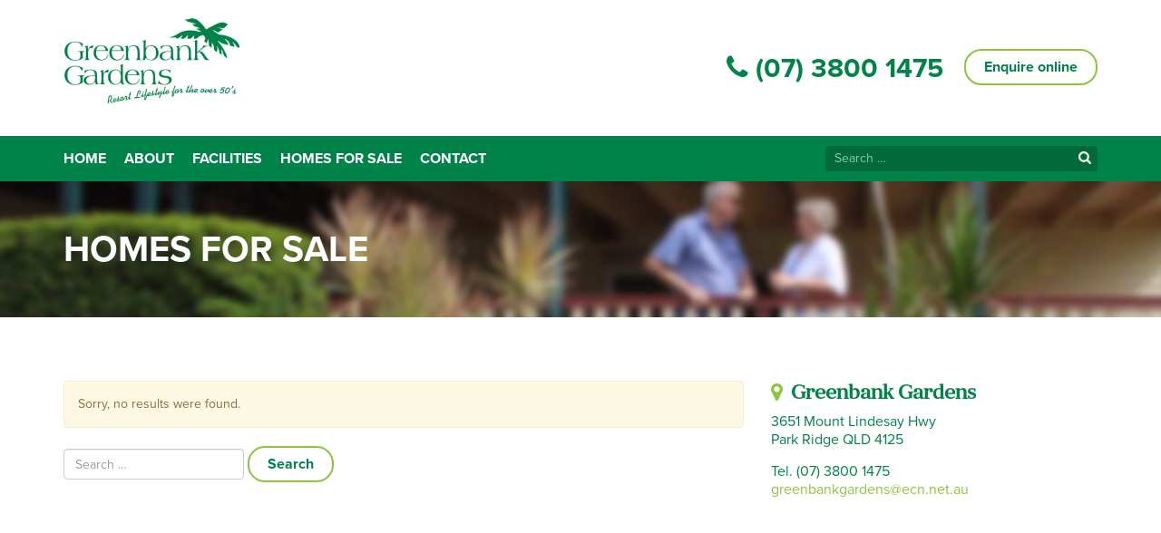

--- FILE ---
content_type: text/html; charset=UTF-8
request_url: https://greenbankgardens.com.au/feature/sky-lights/
body_size: 8509
content:

<!doctype html>
<html lang="en-AU">
<head>
  <meta charset="utf-8">
  <meta http-equiv="x-ua-compatible" content="ie=edge">
  <meta name="viewport" content="width=device-width, initial-scale=1">
  <meta name='robots' content='index, follow, max-image-preview:large, max-snippet:-1, max-video-preview:-1' />
	<style>img:is([sizes="auto" i], [sizes^="auto," i]) { contain-intrinsic-size: 3000px 1500px }</style>
	
	<!-- This site is optimized with the Yoast SEO plugin v26.3 - https://yoast.com/wordpress/plugins/seo/ -->
	<title>Sky Lights Archives - Greenbank Gardens</title>
	<link rel="canonical" href="https://greenbankgardens.com.au/feature/sky-lights/" />
	<meta property="og:locale" content="en_US" />
	<meta property="og:type" content="article" />
	<meta property="og:title" content="Sky Lights Archives - Greenbank Gardens" />
	<meta property="og:url" content="https://greenbankgardens.com.au/feature/sky-lights/" />
	<meta property="og:site_name" content="Greenbank Gardens" />
	<meta name="twitter:card" content="summary_large_image" />
	<script type="application/ld+json" class="yoast-schema-graph">{"@context":"https://schema.org","@graph":[{"@type":"CollectionPage","@id":"https://greenbankgardens.com.au/feature/sky-lights/","url":"https://greenbankgardens.com.au/feature/sky-lights/","name":"Sky Lights Archives - Greenbank Gardens","isPartOf":{"@id":"https://greenbankgardens.com.au/#website"},"breadcrumb":{"@id":"https://greenbankgardens.com.au/feature/sky-lights/#breadcrumb"},"inLanguage":"en-AU"},{"@type":"BreadcrumbList","@id":"https://greenbankgardens.com.au/feature/sky-lights/#breadcrumb","itemListElement":[{"@type":"ListItem","position":1,"name":"Home","item":"https://greenbankgardens.com.au/"},{"@type":"ListItem","position":2,"name":"Sky Lights"}]},{"@type":"WebSite","@id":"https://greenbankgardens.com.au/#website","url":"https://greenbankgardens.com.au/","name":"Greenbank Gardens","description":"Resort LIfestyle for the Over 50s","potentialAction":[{"@type":"SearchAction","target":{"@type":"EntryPoint","urlTemplate":"https://greenbankgardens.com.au/?s={search_term_string}"},"query-input":{"@type":"PropertyValueSpecification","valueRequired":true,"valueName":"search_term_string"}}],"inLanguage":"en-AU"}]}</script>
	<!-- / Yoast SEO plugin. -->


<link rel="alternate" type="application/rss+xml" title="Greenbank Gardens &raquo; Sky Lights Feature Feed" href="https://greenbankgardens.com.au/feature/sky-lights/feed/" />
<script type="text/javascript">
/* <![CDATA[ */
window._wpemojiSettings = {"baseUrl":"https:\/\/s.w.org\/images\/core\/emoji\/16.0.1\/72x72\/","ext":".png","svgUrl":"https:\/\/s.w.org\/images\/core\/emoji\/16.0.1\/svg\/","svgExt":".svg","source":{"concatemoji":"https:\/\/greenbankgardens.com.au\/wp-includes\/js\/wp-emoji-release.min.js?ver=6.8.3"}};
/*! This file is auto-generated */
!function(s,n){var o,i,e;function c(e){try{var t={supportTests:e,timestamp:(new Date).valueOf()};sessionStorage.setItem(o,JSON.stringify(t))}catch(e){}}function p(e,t,n){e.clearRect(0,0,e.canvas.width,e.canvas.height),e.fillText(t,0,0);var t=new Uint32Array(e.getImageData(0,0,e.canvas.width,e.canvas.height).data),a=(e.clearRect(0,0,e.canvas.width,e.canvas.height),e.fillText(n,0,0),new Uint32Array(e.getImageData(0,0,e.canvas.width,e.canvas.height).data));return t.every(function(e,t){return e===a[t]})}function u(e,t){e.clearRect(0,0,e.canvas.width,e.canvas.height),e.fillText(t,0,0);for(var n=e.getImageData(16,16,1,1),a=0;a<n.data.length;a++)if(0!==n.data[a])return!1;return!0}function f(e,t,n,a){switch(t){case"flag":return n(e,"\ud83c\udff3\ufe0f\u200d\u26a7\ufe0f","\ud83c\udff3\ufe0f\u200b\u26a7\ufe0f")?!1:!n(e,"\ud83c\udde8\ud83c\uddf6","\ud83c\udde8\u200b\ud83c\uddf6")&&!n(e,"\ud83c\udff4\udb40\udc67\udb40\udc62\udb40\udc65\udb40\udc6e\udb40\udc67\udb40\udc7f","\ud83c\udff4\u200b\udb40\udc67\u200b\udb40\udc62\u200b\udb40\udc65\u200b\udb40\udc6e\u200b\udb40\udc67\u200b\udb40\udc7f");case"emoji":return!a(e,"\ud83e\udedf")}return!1}function g(e,t,n,a){var r="undefined"!=typeof WorkerGlobalScope&&self instanceof WorkerGlobalScope?new OffscreenCanvas(300,150):s.createElement("canvas"),o=r.getContext("2d",{willReadFrequently:!0}),i=(o.textBaseline="top",o.font="600 32px Arial",{});return e.forEach(function(e){i[e]=t(o,e,n,a)}),i}function t(e){var t=s.createElement("script");t.src=e,t.defer=!0,s.head.appendChild(t)}"undefined"!=typeof Promise&&(o="wpEmojiSettingsSupports",i=["flag","emoji"],n.supports={everything:!0,everythingExceptFlag:!0},e=new Promise(function(e){s.addEventListener("DOMContentLoaded",e,{once:!0})}),new Promise(function(t){var n=function(){try{var e=JSON.parse(sessionStorage.getItem(o));if("object"==typeof e&&"number"==typeof e.timestamp&&(new Date).valueOf()<e.timestamp+604800&&"object"==typeof e.supportTests)return e.supportTests}catch(e){}return null}();if(!n){if("undefined"!=typeof Worker&&"undefined"!=typeof OffscreenCanvas&&"undefined"!=typeof URL&&URL.createObjectURL&&"undefined"!=typeof Blob)try{var e="postMessage("+g.toString()+"("+[JSON.stringify(i),f.toString(),p.toString(),u.toString()].join(",")+"));",a=new Blob([e],{type:"text/javascript"}),r=new Worker(URL.createObjectURL(a),{name:"wpTestEmojiSupports"});return void(r.onmessage=function(e){c(n=e.data),r.terminate(),t(n)})}catch(e){}c(n=g(i,f,p,u))}t(n)}).then(function(e){for(var t in e)n.supports[t]=e[t],n.supports.everything=n.supports.everything&&n.supports[t],"flag"!==t&&(n.supports.everythingExceptFlag=n.supports.everythingExceptFlag&&n.supports[t]);n.supports.everythingExceptFlag=n.supports.everythingExceptFlag&&!n.supports.flag,n.DOMReady=!1,n.readyCallback=function(){n.DOMReady=!0}}).then(function(){return e}).then(function(){var e;n.supports.everything||(n.readyCallback(),(e=n.source||{}).concatemoji?t(e.concatemoji):e.wpemoji&&e.twemoji&&(t(e.twemoji),t(e.wpemoji)))}))}((window,document),window._wpemojiSettings);
/* ]]> */
</script>
<style id='wp-emoji-styles-inline-css' type='text/css'>

	img.wp-smiley, img.emoji {
		display: inline !important;
		border: none !important;
		box-shadow: none !important;
		height: 1em !important;
		width: 1em !important;
		margin: 0 0.07em !important;
		vertical-align: -0.1em !important;
		background: none !important;
		padding: 0 !important;
	}
</style>
<link rel='stylesheet' id='wp-block-library-css' href='https://greenbankgardens.com.au/wp-includes/css/dist/block-library/style.min.css?ver=6.8.3' type='text/css' media='all' />
<style id='classic-theme-styles-inline-css' type='text/css'>
/*! This file is auto-generated */
.wp-block-button__link{color:#fff;background-color:#32373c;border-radius:9999px;box-shadow:none;text-decoration:none;padding:calc(.667em + 2px) calc(1.333em + 2px);font-size:1.125em}.wp-block-file__button{background:#32373c;color:#fff;text-decoration:none}
</style>
<style id='global-styles-inline-css' type='text/css'>
:root{--wp--preset--aspect-ratio--square: 1;--wp--preset--aspect-ratio--4-3: 4/3;--wp--preset--aspect-ratio--3-4: 3/4;--wp--preset--aspect-ratio--3-2: 3/2;--wp--preset--aspect-ratio--2-3: 2/3;--wp--preset--aspect-ratio--16-9: 16/9;--wp--preset--aspect-ratio--9-16: 9/16;--wp--preset--color--black: #000000;--wp--preset--color--cyan-bluish-gray: #abb8c3;--wp--preset--color--white: #ffffff;--wp--preset--color--pale-pink: #f78da7;--wp--preset--color--vivid-red: #cf2e2e;--wp--preset--color--luminous-vivid-orange: #ff6900;--wp--preset--color--luminous-vivid-amber: #fcb900;--wp--preset--color--light-green-cyan: #7bdcb5;--wp--preset--color--vivid-green-cyan: #00d084;--wp--preset--color--pale-cyan-blue: #8ed1fc;--wp--preset--color--vivid-cyan-blue: #0693e3;--wp--preset--color--vivid-purple: #9b51e0;--wp--preset--gradient--vivid-cyan-blue-to-vivid-purple: linear-gradient(135deg,rgba(6,147,227,1) 0%,rgb(155,81,224) 100%);--wp--preset--gradient--light-green-cyan-to-vivid-green-cyan: linear-gradient(135deg,rgb(122,220,180) 0%,rgb(0,208,130) 100%);--wp--preset--gradient--luminous-vivid-amber-to-luminous-vivid-orange: linear-gradient(135deg,rgba(252,185,0,1) 0%,rgba(255,105,0,1) 100%);--wp--preset--gradient--luminous-vivid-orange-to-vivid-red: linear-gradient(135deg,rgba(255,105,0,1) 0%,rgb(207,46,46) 100%);--wp--preset--gradient--very-light-gray-to-cyan-bluish-gray: linear-gradient(135deg,rgb(238,238,238) 0%,rgb(169,184,195) 100%);--wp--preset--gradient--cool-to-warm-spectrum: linear-gradient(135deg,rgb(74,234,220) 0%,rgb(151,120,209) 20%,rgb(207,42,186) 40%,rgb(238,44,130) 60%,rgb(251,105,98) 80%,rgb(254,248,76) 100%);--wp--preset--gradient--blush-light-purple: linear-gradient(135deg,rgb(255,206,236) 0%,rgb(152,150,240) 100%);--wp--preset--gradient--blush-bordeaux: linear-gradient(135deg,rgb(254,205,165) 0%,rgb(254,45,45) 50%,rgb(107,0,62) 100%);--wp--preset--gradient--luminous-dusk: linear-gradient(135deg,rgb(255,203,112) 0%,rgb(199,81,192) 50%,rgb(65,88,208) 100%);--wp--preset--gradient--pale-ocean: linear-gradient(135deg,rgb(255,245,203) 0%,rgb(182,227,212) 50%,rgb(51,167,181) 100%);--wp--preset--gradient--electric-grass: linear-gradient(135deg,rgb(202,248,128) 0%,rgb(113,206,126) 100%);--wp--preset--gradient--midnight: linear-gradient(135deg,rgb(2,3,129) 0%,rgb(40,116,252) 100%);--wp--preset--font-size--small: 13px;--wp--preset--font-size--medium: 20px;--wp--preset--font-size--large: 36px;--wp--preset--font-size--x-large: 42px;--wp--preset--spacing--20: 0.44rem;--wp--preset--spacing--30: 0.67rem;--wp--preset--spacing--40: 1rem;--wp--preset--spacing--50: 1.5rem;--wp--preset--spacing--60: 2.25rem;--wp--preset--spacing--70: 3.38rem;--wp--preset--spacing--80: 5.06rem;--wp--preset--shadow--natural: 6px 6px 9px rgba(0, 0, 0, 0.2);--wp--preset--shadow--deep: 12px 12px 50px rgba(0, 0, 0, 0.4);--wp--preset--shadow--sharp: 6px 6px 0px rgba(0, 0, 0, 0.2);--wp--preset--shadow--outlined: 6px 6px 0px -3px rgba(255, 255, 255, 1), 6px 6px rgba(0, 0, 0, 1);--wp--preset--shadow--crisp: 6px 6px 0px rgba(0, 0, 0, 1);}:where(.is-layout-flex){gap: 0.5em;}:where(.is-layout-grid){gap: 0.5em;}body .is-layout-flex{display: flex;}.is-layout-flex{flex-wrap: wrap;align-items: center;}.is-layout-flex > :is(*, div){margin: 0;}body .is-layout-grid{display: grid;}.is-layout-grid > :is(*, div){margin: 0;}:where(.wp-block-columns.is-layout-flex){gap: 2em;}:where(.wp-block-columns.is-layout-grid){gap: 2em;}:where(.wp-block-post-template.is-layout-flex){gap: 1.25em;}:where(.wp-block-post-template.is-layout-grid){gap: 1.25em;}.has-black-color{color: var(--wp--preset--color--black) !important;}.has-cyan-bluish-gray-color{color: var(--wp--preset--color--cyan-bluish-gray) !important;}.has-white-color{color: var(--wp--preset--color--white) !important;}.has-pale-pink-color{color: var(--wp--preset--color--pale-pink) !important;}.has-vivid-red-color{color: var(--wp--preset--color--vivid-red) !important;}.has-luminous-vivid-orange-color{color: var(--wp--preset--color--luminous-vivid-orange) !important;}.has-luminous-vivid-amber-color{color: var(--wp--preset--color--luminous-vivid-amber) !important;}.has-light-green-cyan-color{color: var(--wp--preset--color--light-green-cyan) !important;}.has-vivid-green-cyan-color{color: var(--wp--preset--color--vivid-green-cyan) !important;}.has-pale-cyan-blue-color{color: var(--wp--preset--color--pale-cyan-blue) !important;}.has-vivid-cyan-blue-color{color: var(--wp--preset--color--vivid-cyan-blue) !important;}.has-vivid-purple-color{color: var(--wp--preset--color--vivid-purple) !important;}.has-black-background-color{background-color: var(--wp--preset--color--black) !important;}.has-cyan-bluish-gray-background-color{background-color: var(--wp--preset--color--cyan-bluish-gray) !important;}.has-white-background-color{background-color: var(--wp--preset--color--white) !important;}.has-pale-pink-background-color{background-color: var(--wp--preset--color--pale-pink) !important;}.has-vivid-red-background-color{background-color: var(--wp--preset--color--vivid-red) !important;}.has-luminous-vivid-orange-background-color{background-color: var(--wp--preset--color--luminous-vivid-orange) !important;}.has-luminous-vivid-amber-background-color{background-color: var(--wp--preset--color--luminous-vivid-amber) !important;}.has-light-green-cyan-background-color{background-color: var(--wp--preset--color--light-green-cyan) !important;}.has-vivid-green-cyan-background-color{background-color: var(--wp--preset--color--vivid-green-cyan) !important;}.has-pale-cyan-blue-background-color{background-color: var(--wp--preset--color--pale-cyan-blue) !important;}.has-vivid-cyan-blue-background-color{background-color: var(--wp--preset--color--vivid-cyan-blue) !important;}.has-vivid-purple-background-color{background-color: var(--wp--preset--color--vivid-purple) !important;}.has-black-border-color{border-color: var(--wp--preset--color--black) !important;}.has-cyan-bluish-gray-border-color{border-color: var(--wp--preset--color--cyan-bluish-gray) !important;}.has-white-border-color{border-color: var(--wp--preset--color--white) !important;}.has-pale-pink-border-color{border-color: var(--wp--preset--color--pale-pink) !important;}.has-vivid-red-border-color{border-color: var(--wp--preset--color--vivid-red) !important;}.has-luminous-vivid-orange-border-color{border-color: var(--wp--preset--color--luminous-vivid-orange) !important;}.has-luminous-vivid-amber-border-color{border-color: var(--wp--preset--color--luminous-vivid-amber) !important;}.has-light-green-cyan-border-color{border-color: var(--wp--preset--color--light-green-cyan) !important;}.has-vivid-green-cyan-border-color{border-color: var(--wp--preset--color--vivid-green-cyan) !important;}.has-pale-cyan-blue-border-color{border-color: var(--wp--preset--color--pale-cyan-blue) !important;}.has-vivid-cyan-blue-border-color{border-color: var(--wp--preset--color--vivid-cyan-blue) !important;}.has-vivid-purple-border-color{border-color: var(--wp--preset--color--vivid-purple) !important;}.has-vivid-cyan-blue-to-vivid-purple-gradient-background{background: var(--wp--preset--gradient--vivid-cyan-blue-to-vivid-purple) !important;}.has-light-green-cyan-to-vivid-green-cyan-gradient-background{background: var(--wp--preset--gradient--light-green-cyan-to-vivid-green-cyan) !important;}.has-luminous-vivid-amber-to-luminous-vivid-orange-gradient-background{background: var(--wp--preset--gradient--luminous-vivid-amber-to-luminous-vivid-orange) !important;}.has-luminous-vivid-orange-to-vivid-red-gradient-background{background: var(--wp--preset--gradient--luminous-vivid-orange-to-vivid-red) !important;}.has-very-light-gray-to-cyan-bluish-gray-gradient-background{background: var(--wp--preset--gradient--very-light-gray-to-cyan-bluish-gray) !important;}.has-cool-to-warm-spectrum-gradient-background{background: var(--wp--preset--gradient--cool-to-warm-spectrum) !important;}.has-blush-light-purple-gradient-background{background: var(--wp--preset--gradient--blush-light-purple) !important;}.has-blush-bordeaux-gradient-background{background: var(--wp--preset--gradient--blush-bordeaux) !important;}.has-luminous-dusk-gradient-background{background: var(--wp--preset--gradient--luminous-dusk) !important;}.has-pale-ocean-gradient-background{background: var(--wp--preset--gradient--pale-ocean) !important;}.has-electric-grass-gradient-background{background: var(--wp--preset--gradient--electric-grass) !important;}.has-midnight-gradient-background{background: var(--wp--preset--gradient--midnight) !important;}.has-small-font-size{font-size: var(--wp--preset--font-size--small) !important;}.has-medium-font-size{font-size: var(--wp--preset--font-size--medium) !important;}.has-large-font-size{font-size: var(--wp--preset--font-size--large) !important;}.has-x-large-font-size{font-size: var(--wp--preset--font-size--x-large) !important;}
:where(.wp-block-post-template.is-layout-flex){gap: 1.25em;}:where(.wp-block-post-template.is-layout-grid){gap: 1.25em;}
:where(.wp-block-columns.is-layout-flex){gap: 2em;}:where(.wp-block-columns.is-layout-grid){gap: 2em;}
:root :where(.wp-block-pullquote){font-size: 1.5em;line-height: 1.6;}
</style>
<link rel='stylesheet' id='epl-css-lib-css' href='https://greenbankgardens.com.au/wp-content/plugins/easy-property-listings/lib/assets/css/style-structure.min.css?ver=3.5.15' type='text/css' media='all' />
<link rel='stylesheet' id='epl-style-css' href='https://greenbankgardens.com.au/wp-content/plugins/easy-property-listings/lib/assets/css/style.min.css?ver=3.5.15' type='text/css' media='all' />
<link rel='stylesheet' id='epl-field-sliders-css' href='https://greenbankgardens.com.au/wp-content/plugins/easy-property-listings/lib/assets/css/field-slider.min.css?ver=3.5.15' type='text/css' media='all' />
<link rel='stylesheet' id='fancybox-css' href='https://greenbankgardens.com.au/wp-content/plugins/easy-fancybox/fancybox/1.5.4/jquery.fancybox.min.css?ver=6.8.3' type='text/css' media='screen' />
<link rel='stylesheet' id='sage/css-css' href='https://greenbankgardens.com.au/wp-content/themes/greenbankgardens/dist/styles/main-61ffe278ee.css' type='text/css' media='all' />
<script type="text/javascript" src="https://greenbankgardens.com.au/wp-includes/js/jquery/jquery.min.js?ver=3.7.1" id="jquery-core-js"></script>
<script type="text/javascript" src="https://greenbankgardens.com.au/wp-includes/js/jquery/jquery-migrate.min.js?ver=3.4.1" id="jquery-migrate-js"></script>
<script type="text/javascript" src="https://greenbankgardens.com.au/wp-content/plugins/easy-property-listings/lib/assets/js/epl.min.js?ver=3.5.15" id="epl-js-lib-js"></script>
<script type="text/javascript" id="epl-front-scripts-js-extra">
/* <![CDATA[ */
var epl_frontend_vars = {"ajax_nonce":"f46b993f1e","site_url":"https:\/\/greenbankgardens.com.au\/","epl_default_view_type":"list","ajaxurl":"https:\/\/greenbankgardens.com.au\/wp-admin\/admin-ajax.php","image_base":"https:\/\/greenbankgardens.com.au\/wp-content\/plugins\/easy-property-listings\/lib\/assets\/images\/","field_sliders":{"epl_field_slider_property_price_global":{"els":["property_price_global_from","property_price_global_to"],"label":"Price Search","prefix":"&#36;","suffix":"","separator":" - "}},"range_html":"\t<span class=\"epl-lf-label-txt\"> {range_start} {range_sep} {range_end} <\/span>\n\t","thousand_sep":",","decimal_sep":"."};
/* ]]> */
</script>
<script type="text/javascript" src="https://greenbankgardens.com.au/wp-content/plugins/easy-property-listings/lib/assets/js/jquery-front-scripts.min.js?ver=3.5.15" id="epl-front-scripts-js"></script>
<link rel="https://api.w.org/" href="https://greenbankgardens.com.au/wp-json/" /><link rel="alternate" title="JSON" type="application/json" href="https://greenbankgardens.com.au/wp-json/wp/v2/tax_feature/92" /><link rel="EditURI" type="application/rsd+xml" title="RSD" href="https://greenbankgardens.com.au/xmlrpc.php?rsd" />
<meta name="generator" content="WordPress 6.8.3" />
<link rel="icon" href="https://greenbankgardens.com.au/wp-content/uploads/cropped-favicon-32x32.png" sizes="32x32" />
<link rel="icon" href="https://greenbankgardens.com.au/wp-content/uploads/cropped-favicon-192x192.png" sizes="192x192" />
<link rel="apple-touch-icon" href="https://greenbankgardens.com.au/wp-content/uploads/cropped-favicon-180x180.png" />
<meta name="msapplication-TileImage" content="https://greenbankgardens.com.au/wp-content/uploads/cropped-favicon-270x270.png" />
		<style type="text/css" id="wp-custom-css">
			.hilite { background:#D3E18A; }		</style>
		
  <script src="https://use.typekit.net/tqe2wom.js"></script>
  <script>try{Typekit.load({ async: true });}catch(e){}</script>
</head>
<body class="archive tax-tax_feature term-sky-lights term-92 wp-theme-greenbankgardens metaslider-plugin sidebar-primary">
<!--[if IE]>
<div class="alert alert-warning">
  You are using an <strong>outdated</strong> browser. Please <a href="http://browsehappy.com/">upgrade your browser</a> to improve your experience.</div>
<![endif]-->
<header class="header-main">
  <div class="container">

      <a class="navbar-brand" href="https://greenbankgardens.com.au/">Greenbank Gardens</a>

    <div class="contact-details">
      <a href="tel:07 3800 1475"><i class="fa fa-phone"></i> (07) 3800 1475</a>
      <a class="btn hidden-xs" href="/contact">Enquire online</a>
    </div>

</header>

<header class="banner navbar navbar-default navbar-static-top" role="banner">
  <div class="container">

    <form role="search" method="get" class="search-form" action="https://greenbankgardens.com.au/">
				<label>
					<span class="screen-reader-text">Search for:</span>
					<input type="search" class="search-field" placeholder="Search &hellip;" value="" name="s" />
				</label>
				<input type="submit" class="search-submit" value="Search" />
			</form>
    <div class="navbar-header">
      <button type="button" class="navbar-toggle collapsed" data-toggle="collapse" data-target=".navbar-collapse">
        <span class="sr-only">Toggle navigation</span>
        <span class="icon-bar"></span>
        <span class="icon-bar"></span>
        <span class="icon-bar"></span>
      </button>
    </div>

    <nav class="collapse navbar-collapse" role="navigation">
      <div class="menu-primary-navigation-container"><ul id="menu-primary-navigation" class="nav navbar-nav"><li id="menu-item-15" class="menu-item menu-item-type-post_type menu-item-object-page menu-item-home menu-item-15"><a title="Home" href="https://greenbankgardens.com.au/">Home</a></li>
<li id="menu-item-19" class="menu-item menu-item-type-post_type menu-item-object-page menu-item-19"><a title="About" href="https://greenbankgardens.com.au/about/">About</a></li>
<li id="menu-item-93" class="menu-item menu-item-type-post_type menu-item-object-page menu-item-93"><a title="Facilities" href="https://greenbankgardens.com.au/facilities/">Facilities</a></li>
<li id="menu-item-131" class="menu-item menu-item-type-custom menu-item-object-custom menu-item-131"><a title="Homes for Sale" href="/property">Homes for Sale</a></li>
<li id="menu-item-17" class="menu-item menu-item-type-post_type menu-item-object-page menu-item-17"><a title="Contact" href="https://greenbankgardens.com.au/contact/">Contact</a></li>
</ul></div>    </nav>
  </div>
</header>


<div id="page-header" style="background-image: url('https://greenbankgardens.com.au/wp-content/themes/greenbankgardens/dist/images/banner-couple-verandah.jpg')">
  <div class="container">
    <div class="row">
      <div class="col-sm-12">
        <h1>
          Homes for Sale        </h1>
      </div>
    </div>
  </div>
</div>

<div class="wrap container" role="document">
  <div class="content row">
    <main class="main">
        <div class="alert alert-warning">
    Sorry, no results were found.  </div>
  <form role="search" method="get" class="search-form" action="https://greenbankgardens.com.au/">
				<label>
					<span class="screen-reader-text">Search for:</span>
					<input type="search" class="search-field" placeholder="Search &hellip;" value="" name="s" />
				</label>
				<input type="submit" class="search-submit" value="Search" />
			</form>

    </main><!-- /.main -->
          <aside class="sidebar">
        <section class="widget text-9 widget_text">			<div class="textwidget"><h3 class="location">Greenbank Gardens</h3>
<p>3651 Mount Lindesay Hwy<br />
Park Ridge QLD 4125</p>
<p>Tel. (07) 3800 1475<br />
<a href="&#109;a&#x69;l&#x74;o&#x3a;g&#x72;&#101;&#x65;&#110;&#x62;&#97;&#x6e;&#107;g&#97;r&#x64;e&#x6e;s&#x40;&#101;&#x63;&#110;&#x2e;&#110;&#x65;&#116;&#x2e;&#97;u">&#x67;&#114;e&#x65;&#110;&#98;&#x61;&#x6e;&#107;g&#x61;&#114;d&#x65;&#x6e;&#115;&#64;&#x65;&#99;n&#x2e;&#x6e;&#101;t&#x2e;&#97;u</a></p>
<div class="google-maps"><iframe loading="lazy" style="border: 0;" src="https://www.google.com/maps/embed?pb=!1m18!1m12!1m3!1d3532.8169367200235!2d153.03166835159814!3d-27.69205233274342!2m3!1f0!2f0!3f0!3m2!1i1024!2i768!4f13.1!3m3!1m2!1s0x6b9147cf9e0a946d%3A0xbf14e39b3533b8f7!2sGreenbank+Gardens+Lifestyle+resort!5e0!3m2!1sen!2sau!4v1504936167050" frameborder="0" allowfullscreen=""></iframe></div>
</div>
		</section><section class="widget text-10 widget_text">			<div class="textwidget"><h3 class="village-map">Village Map <small>[click to enlarge]</small></h3>
<p><a href="/wp-content/uploads/village-map.png"><img decoding="async" class="img-responsive" src="/wp-content/uploads/village-map.png" alt="Greenbank Gardens Village Map"></a></p>
</div>
		</section>      </aside><!-- /.sidebar -->
      </div><!-- /.content -->
</div><!-- /.wrap -->
<div id="montage">
    <img src="/wp-content/uploads/home-poolside.jpg" alt="Swimming Pool Sunbathers" />
    <img src="/wp-content/uploads/home-bowling-green.jpg" alt="Lawn Bowls Players" />
    <img src="/wp-content/uploads/home-dogs.jpg" alt="Friendly Dogs" />
    <img src="/wp-content/uploads/home-putting-green.jpg" alt="Golf Players on Putting Green" />
    <img src="/wp-content/uploads/home-bridge.jpg" alt="Bush Boardwalk Bridge" />
</div>

<footer class="content-info">
    <div class="container">
        <div class="row">
            <div class="col-md-3 col-md-push-4 col-sm-4 col-sm-push-5"><section class="widget widget02 nav_menu-2 widget_nav_menu"><h3>Menu</h3><div class="menu-footer-menu-container"><ul id="menu-footer-menu" class="menu"><li id="menu-item-1894" class="menu-item menu-item-type-post_type menu-item-object-page menu-item-home menu-item-1894"><a href="https://greenbankgardens.com.au/">Home</a></li>
<li id="menu-item-1895" class="menu-item menu-item-type-post_type menu-item-object-page menu-item-1895"><a href="https://greenbankgardens.com.au/about/">About</a></li>
<li id="menu-item-1896" class="menu-item menu-item-type-post_type menu-item-object-page menu-item-1896"><a href="https://greenbankgardens.com.au/facilities/">Facilities</a></li>
<li id="menu-item-1897" class="menu-item menu-item-type-post_type menu-item-object-page menu-item-1897"><a href="https://greenbankgardens.com.au/homes-for-sale/">Homes for Sale</a></li>
<li id="menu-item-1898" class="menu-item menu-item-type-post_type menu-item-object-page menu-item-1898"><a href="https://greenbankgardens.com.au/contact/">Contact</a></li>
<li id="menu-item-1899" class="menu-item menu-item-type-post_type menu-item-object-page menu-item-1899"><a href="https://greenbankgardens.com.au/park-comparison/">Park Comparison Form</a></li>
</ul></div></section></div>
            <div class="col-md-4 col-md push-8 col-sm-4 col-sm-push-4"><section class="widget widget03 text-5 widget_text"><h3>Get in Touch</h3>			<div class="textwidget"><div class="get-in-touch">
Tel. (07) 3800 1475<br />
<a href="mail&#116;&#111;&#58;&#103;&#114;&#x65;&#x65;&#x6e;&#x62;&#x61;&#x6e;&#x6b;gard&#101;&#110;&#115;&#64;&#101;&#x63;&#x6e;&#x2e;&#x6e;&#x65;&#x74;&#x2e;&#x61;u">&#x67;&#114;e&#x65;&#x6e;&#98;a&#x6e;&#107;g&#x61;&#x72;&#100;e&#x6e;&#115;&#64;&#x65;&#x63;&#110;&#46;&#x6e;&#x65;&#116;&#x2e;&#x61;&#117;</a></p>
<p>3651 Mount Lindesay Hwy<br />
Park Ridge QLD 4125
</p></div>
</div>
		</section></div>
            <div class="col-md-3 col-md-pull-7 col-sm-4 col-sm-pull-8"><section class="widget widget01 text-3 widget_text">			<div class="textwidget"><p><a href="/"><img decoding="async" class="img-responsive" src="/wp-content/uploads/logo-greenbank-gardens-footer.png" alt="Greenbank Gardens Logo" /></a></p>
</div>
		</section></div>
        </div>
    </div>
    <div id="sub-footer">
        <div class="container">
            <hr>
            <div class="row">
                <div class="col-sm-6 left">			<div class="execphpwidget">&copy; Greenbank Gardens 2025. &nbsp;|&nbsp; <a href="/terms">Terms</a> &nbsp;|&nbsp; <a href="/privacy">Privacy</a>
&nbsp;|&nbsp; <a href="/wp-admin">Login</a></div>
		</div>
                <div class="col-sm-6 right">			<div class="textwidget"><p>Website by <a href="http://peterjrees.com.au" target="_blank">Peter J Rees</a></p>
</div>
		</div>
            </div>
        </div>
    </div>
</footer>
<script type="speculationrules">
{"prefetch":[{"source":"document","where":{"and":[{"href_matches":"\/*"},{"not":{"href_matches":["\/wp-*.php","\/wp-admin\/*","\/wp-content\/uploads\/*","\/wp-content\/*","\/wp-content\/plugins\/*","\/wp-content\/themes\/greenbankgardens\/*","\/*\\?(.+)"]}},{"not":{"selector_matches":"a[rel~=\"nofollow\"]"}},{"not":{"selector_matches":".no-prefetch, .no-prefetch a"}}]},"eagerness":"conservative"}]}
</script>
<script type="text/javascript" src="https://greenbankgardens.com.au/wp-includes/js/jquery/ui/core.min.js?ver=1.13.3" id="jquery-ui-core-js"></script>
<script type="text/javascript" src="https://greenbankgardens.com.au/wp-includes/js/jquery/ui/mouse.min.js?ver=1.13.3" id="jquery-ui-mouse-js"></script>
<script type="text/javascript" src="https://greenbankgardens.com.au/wp-includes/js/jquery/ui/slider.min.js?ver=1.13.3" id="jquery-ui-slider-js"></script>
<script type="text/javascript" src="https://greenbankgardens.com.au/wp-includes/js/jquery/jquery.ui.touch-punch.js?ver=0.2.2" id="jquery-touch-punch-js"></script>
<script type="text/javascript" src="https://greenbankgardens.com.au/wp-content/plugins/easy-fancybox/vendor/purify.min.js?ver=6.8.3" id="fancybox-purify-js"></script>
<script type="text/javascript" id="jquery-fancybox-js-extra">
/* <![CDATA[ */
var efb_i18n = {"close":"Close","next":"Next","prev":"Previous","startSlideshow":"Start slideshow","toggleSize":"Toggle size"};
/* ]]> */
</script>
<script type="text/javascript" src="https://greenbankgardens.com.au/wp-content/plugins/easy-fancybox/fancybox/1.5.4/jquery.fancybox.min.js?ver=6.8.3" id="jquery-fancybox-js"></script>
<script type="text/javascript" id="jquery-fancybox-js-after">
/* <![CDATA[ */
var fb_timeout, fb_opts={'autoScale':true,'showCloseButton':true,'margin':20,'pixelRatio':'false','centerOnScroll':true,'enableEscapeButton':true,'overlayShow':true,'hideOnOverlayClick':true,'minViewportWidth':320,'minVpHeight':320,'disableCoreLightbox':'true','enableBlockControls':'true','fancybox_openBlockControls':'true' };
if(typeof easy_fancybox_handler==='undefined'){
var easy_fancybox_handler=function(){
jQuery([".nolightbox","a.wp-block-file__button","a.pin-it-button","a[href*='pinterest.com\/pin\/create']","a[href*='facebook.com\/share']","a[href*='twitter.com\/share']"].join(',')).addClass('nofancybox');
jQuery('a.fancybox-close').on('click',function(e){e.preventDefault();jQuery.fancybox.close()});
/* IMG */
						var unlinkedImageBlocks=jQuery(".wp-block-image > img:not(.nofancybox,figure.nofancybox>img)");
						unlinkedImageBlocks.wrap(function() {
							var href = jQuery( this ).attr( "src" );
							return "<a href='" + href + "'></a>";
						});
var fb_IMG_select=jQuery('a[href*=".jpg" i]:not(.nofancybox,li.nofancybox>a,figure.nofancybox>a),area[href*=".jpg" i]:not(.nofancybox),a[href*=".jpeg" i]:not(.nofancybox,li.nofancybox>a,figure.nofancybox>a),area[href*=".jpeg" i]:not(.nofancybox),a[href*=".png" i]:not(.nofancybox,li.nofancybox>a,figure.nofancybox>a),area[href*=".png" i]:not(.nofancybox),a[href*=".webp" i]:not(.nofancybox,li.nofancybox>a,figure.nofancybox>a),area[href*=".webp" i]:not(.nofancybox)');
fb_IMG_select.addClass('fancybox image');
var fb_IMG_sections=jQuery('.gallery,.wp-block-gallery,.tiled-gallery,.wp-block-jetpack-tiled-gallery,.ngg-galleryoverview,.ngg-imagebrowser,.nextgen_pro_blog_gallery,.nextgen_pro_film,.nextgen_pro_horizontal_filmstrip,.ngg-pro-masonry-wrapper,.ngg-pro-mosaic-container,.nextgen_pro_sidescroll,.nextgen_pro_slideshow,.nextgen_pro_thumbnail_grid,.tiled-gallery');
fb_IMG_sections.each(function(){jQuery(this).find(fb_IMG_select).attr('rel','gallery-'+fb_IMG_sections.index(this));});
jQuery('a.fancybox,area.fancybox,.fancybox>a').each(function(){jQuery(this).fancybox(jQuery.extend(true,{},fb_opts,{'transition':'elastic','transitionIn':'elastic','easingIn':'easeOutBack','transitionOut':'elastic','easingOut':'easeInBack','opacity':false,'hideOnContentClick':false,'titleShow':true,'titlePosition':'over','titleFromAlt':true,'showNavArrows':true,'enableKeyboardNav':true,'cyclic':false,'mouseWheel':'true'}))});
};};
jQuery(easy_fancybox_handler);jQuery(document).on('post-load',easy_fancybox_handler);
/* ]]> */
</script>
<script type="text/javascript" src="https://greenbankgardens.com.au/wp-content/plugins/easy-fancybox/vendor/jquery.easing.min.js?ver=1.4.1" id="jquery-easing-js"></script>
<script type="text/javascript" src="https://greenbankgardens.com.au/wp-content/themes/greenbankgardens/dist/scripts/main-b17dc855e1.js" id="sage/js-js"></script>
</body>
</html>


--- FILE ---
content_type: image/svg+xml
request_url: https://greenbankgardens.com.au/wp-content/themes/greenbankgardens/dist/images/icon-direction-sign.svg
body_size: 669
content:
<svg xmlns="http://www.w3.org/2000/svg" width="21.09" height="22" viewBox="0 0 21.09 22"><defs><style>.cls-1{fill:#8bc53f}</style></defs><title>icon-direction-sign</title><g id="Layer_2" data-name="Layer 2"><path class="cls-1" d="M19.19 9.43a.8.8 0 0 1 .79.79v3.14a.8.8 0 0 1-.79.79H2.69a1.14 1.14 0 0 1-.83-.34L.12 12.07a.39.39 0 0 1 0-.56l1.73-1.74a1.14 1.14 0 0 1 .83-.34H9V7.07h3.14v2.36zM21 3.65a.39.39 0 0 1 0 .56l-1.76 1.73a1.14 1.14 0 0 1-.83.34H1.9a.75.75 0 0 1-.55-.23.76.76 0 0 1-.23-.55V2.36a.76.76 0 0 1 .23-.55.75.75 0 0 1 .55-.23H9V.79a.75.75 0 0 1 .21-.56.75.75 0 0 1 .55-.23h1.57a.76.76 0 0 1 .55.23.76.76 0 0 1 .23.55v.79h6.29a1.14 1.14 0 0 1 .83.34zM9 14.93h3.14v6.29a.8.8 0 0 1-.79.79H9.76a.8.8 0 0 1-.76-.8z" id="Grid_Template" data-name="Grid Template"/></g></svg>

--- FILE ---
content_type: application/javascript; charset=utf-8
request_url: https://greenbankgardens.com.au/wp-content/plugins/easy-property-listings/lib/assets/js/epl.min.js?ver=3.5.15
body_size: 1543
content:
var epl={ui:{init:null,prefix:"epl_ui_",tabs:null,accordion:null},helpers:{error:null,strip_html_special_chars:null,string_to_name:null},hooks:null};!function(l){epl.ui.init=function(){epl.ui.tabs(".epl-tabs, .epl-tabs-horizontal"),epl.ui.tabs({selector:".epl-tabs-vertical",type:"vertical"}),epl.ui.accordion(".epl-accordion")},epl.helpers.error=function(e){throw e},epl.helpers.ajax_submit=function(t,r){l(document).on("submit",l(t),function(e){e.preventDefault(),l.ajax({method:"POST",url:epl_frontend_vars.ajaxurl,data:{action:r,data:l(t).serialize()}}).done(function(e){})})},epl.helpers.strip_html_special_chars=function(e){var t=document.createElement("div");return t.innerHTML=e,(e=t.textContent||t.innerText).replace(/\W+/g," ")},epl.helpers.string_to_name=function(e){return e=(e=epl.helpers.strip_html_special_chars(e)).toLowerCase(e),l.trim(e.replace(/ /g,"_"))},epl.helpers.get_unique_name=function(e,t){var r=epl.helpers.string_to_name(e);if(name_orig=void 0===t?r:t+"["+r+"]",l('[name="'+name_orig+'"]').length)for(var n=1;0<l('[name="'+name_orig+'"]').length;)name_orig="undefined"==t?r+"_"+n:t+"["+r+"_"+n+"]",n++;return name_orig},epl.ui.tabs=function(){var e=arguments,r=null,t={selector:null,first:0,type:"horizontal"},n={};0<e.length?("string"==typeof e[0]?r=e[0]:"object"==typeof e[0]&&(r=(n=e[0]).selector),l.extend(!0,t,n),l(r).each(function(){l(this).addClass(epl.ui.prefix+"tab_wrapper "+epl.ui.prefix+"tab_wrapper_"+t.type+" epl-clearfix"),l(this).children("div").each(function(e){e==t.first&&l(this).addClass(epl.ui.prefix+"tab_content_current"),l(this).addClass(epl.ui.prefix+"tab_content")}),l(this).find("ul:first li").each(function(e){e==t.first&&(l(this).addClass(epl.ui.prefix+"tab_menu_current"),l(this).closest("ul").addClass(epl.ui.prefix+"tab_menu_wrapper "+epl.ui.prefix+"tab_menu_wrapper_"+t.type)),l(this).addClass(epl.ui.prefix+"tab_menu"),l(this).on("click",function(e){var t=l(this).children("a:first").attr("href");e.preventDefault(),l(this).trigger("tabchange",l(this).index()),l(this).siblings().removeClass(epl.ui.prefix+"tab_menu_current"),l(this).addClass(epl.ui.prefix+"tab_menu_current"),l(this).closest(r).find(t).siblings().removeClass(epl.ui.prefix+"tab_content_current"),l(this).closest(r).find(t).addClass(epl.ui.prefix+"tab_content_current")})})})):epl.helpers.error("no arguments passed to tabs")},epl.ui.accordion=function(){var e=arguments,t=null,i={selector:null,first:0,head:"h3",allClosed:!1,allOpen:!1,autoClose:!0},r={};0<e.length?("string"==typeof e[0]?t=e[0]:"object"==typeof e[0]&&(t=(r=e[0]).selector),l.extend(!0,i,r),l(t).each(function(){var n=l(this);n.addClass(epl.ui.prefix+"accordion_wrapper"),n.children(i.head).each(function(e){var t=l(this),r=t.next();t.addClass(epl.ui.prefix+"accordion_menu"),r.addClass(epl.ui.prefix+"accordion_content"),i.allOpen?(i.allClosed=!1,t.addClass(epl.ui.prefix+"accordion_menu_current"),r.addClass(epl.ui.prefix+"accordion_content_current"),r.show()):i.allClosed?(t.removeClass(epl.ui.prefix+"accordion_menu_current"),r.removeClass(epl.ui.prefix+"accordion_content_current"),r.hide()):e===i.first?(t.addClass(epl.ui.prefix+"accordion_menu_current"),r.addClass(epl.ui.prefix+"accordion_content_current"),r.show()):r.hide(),t.on("click",function(e){t.toggleClass(epl.ui.prefix+"accordion_menu_current"),r.slideToggle("fast"),i.autoClose&&(t.siblings(i.head).removeClass(epl.ui.prefix+"accordion_menu_current"),t.siblings("div").not(r).slideUp("fast")),t.hasClass(epl.ui.prefix+"accordion_menu_current")?n.trigger("accordionOpened",[t,r]):n.trigger("accordionClosed",[t,r])})})})):epl.helpers.error("no arguments passed to tabs")},epl.hooks_api=function(){var r=Array.prototype.slice,i={removeFilter:function(e,t){"string"==typeof e&&n("filters",e,t);return i},applyFilters:function(){var e=r.call(arguments),t=e.shift();return"string"!=typeof t?i:a("filters",t,e)},addFilter:function(e,t,r,n){"string"==typeof e&&"function"==typeof t&&(r=parseInt(r||10,10),l("filters",e,t,r,n));return i},removeAction:function(e,t){"string"==typeof e&&n("actions",e,t);return i},doAction:function(){var e=r.call(arguments),t=e.shift();"string"==typeof t&&a("actions",t,e);return i},addAction:function(e,t,r,n){"string"==typeof e&&"function"==typeof t&&(r=parseInt(r||10,10),l("actions",e,t,r,n));return i}},o={actions:{},filters:{}};function n(e,t,r,n){var i,l,a;if(o[e][t])if(r)if(i=o[e][t],n)for(a=i.length;a--;)(l=i[a]).callback===r&&l.context===n&&i.splice(a,1);else for(a=i.length;a--;)i[a].callback===r&&i.splice(a,1);else o[e][t]=[]}function l(e,t,r,n,i){r={callback:r,priority:n,context:i},n=(n=o[e][t])?(n.push(r),function(e){for(var t,r,n,i=1,l=e.length;i<l;i++){for(t=e[i],r=i;(n=e[r-1])&&n.priority>t.priority;)e[r]=e[r-1],--r;e[r]=t}return e}(n)):[r];o[e][t]=n}function a(e,t,r){var n,i,l=o[e][t];if(!l)return"filters"===e&&r[0];if(i=l.length,"filters"===e)for(n=0;n<i;n++)r[0]=l[n].callback.apply(l[n].context,r);else for(n=0;n<i;n++)l[n].callback.apply(l[n].context,r);return"filters"!==e||r[0]}return i},epl.hooks=new epl.hooks_api}(jQuery),jQuery(document).ready(function(e){epl.ui.init()});

--- FILE ---
content_type: image/svg+xml
request_url: https://greenbankgardens.com.au/wp-content/themes/greenbankgardens/dist/images/bg-footer.svg
body_size: 1310
content:
<svg xmlns="http://www.w3.org/2000/svg" width="351.92" height="372.74" viewBox="0 0 351.92 372.74"><defs><style>.cls-1{fill:#d9e6e1}</style></defs><title>Asset 2</title><g id="Layer_2" data-name="Layer 2"><g id="Grid_Template" data-name="Grid Template"><path class="cls-1" d="M105.55 3.57a2.47 2.47 0 0 0-1.19-.87c.4.3.79.59 1.19.87zM191.69 209.76a1.92 1.92 0 0 0-.58-.42z"/><path class="cls-1" d="M351.92 275.63c-12.95-8.55-30.56-13.46-50.24-15.54-7.25-5.18-18.64-13.47-18.64-13.47 4.66-1 16.57 7.78 16.57 7.78l15.28-9.84c-8.54-7.25-21.23-6-21.23-6s12.17-1.81 22 1.82C319 242 332.23 228 332.23 228c-16.57-11.39-23-10.61-70.95 16.06v-.25c-41.12-59.26-55.54-24.55-69.6-34 2.06 1.94 5.52 9.61 20.13 11.5l18.38 5.44h-13.7l7.77 8.54a29.84 29.84 0 0 1 17.35 6h-13.22l18.14 10.62-8.29-.78c-24.89-6.22-41.29-4.3-53.64.09 5.92-60.22 20.63-113.58 39.4-139.61v.62c6.21 11.4-4.92 23.31-4.92 23.31l14.76 15s9.83-17.35 6.21-28.74c-3.62-11.13 8.81 15 7.52 32.63-1.3 17.35 17.34 22.27 17.34 22.27a198.57 198.57 0 0 0 0-30s16.31 16.31 13.73 37.55c-1.3 9.84 17.35 18.39 17.35 18.39a51.82 51.82 0 0 0 1-32.11c-4.67-17.61 16.31 22.53 14 39.87L326 220l-1.56-34.7c10.36 17.35 4.93 33.41 27.46 51.27v-21.79c-11.14-27.71-35-61.12-55.16-83.13l32.37 19.95 22.79 6.47V134c-2.85-3.11-6-6.73-10.1-10.88a50.13 50.13 0 0 1 10.1 4.66v-23c-14.25-4.15-29.78-6.73-45.84-8.54-13.73-9.84-35-25.12-35-25.12 8.81-2.07 31.07 15 31.07 15l28.49-18.9C314.88 53.45 290.81 56 290.81 56s23-3.37 41.43 3.62c3.36 1.55 12.17-5.7 19.68-12.43V29.11c-24.09-12.95-43.25-6.22-121.19 37-76.52-110.67-99.28-44.76-125.18-62.54 3.06 3.62 6 16.91 32.47 20.36l35 9.58h-26.2l15 16.32C180.49 49.83 194 61 194 61h-24.9l34.17 19.9-15.54-1C65.78 49 52.57 122.85 0 110.68c37.55 13.73 51-1 51-1l-7.25 9.84 18.39 1.29 28.75-21.27-13.72 22.27h21l23.82-21-4.99 22.3 22.28-1.29 18.72-18.4-1 19.69 21-2.33s15.27-18.13 31.33-21c4.27-1.09 7.29-.73 9.46.35-31.4 43.51-47.61 103.56-55 161.55-8.35 4.85-15.76 8.48-25.9 6.16 13.93 5.06 21.65 2.67 25.05.77-.07.57-.13 1.14-.19 1.72l-1.55 2.17 1.31.1a703.77 703.77 0 0 0-3.64 100.12h26.94c-4.11-32-4.83-66.07-2.87-98.92h7.53L203 262.42l-2.59 12.17 11.91-.77 10.1-10.11-.78 10.88 11.4-1.29s4.14-7.77 12.69-9.07C207.16 305.41 191.63 343 187 372.74h22.52c5.43-36.77 27.19-77.43 48.17-104.1 3.62 6-2.59 12.69-2.59 12.69l8 8s5.44-9.58 3.36-15.54 4.66 8 3.89 17.35c-.52 9.33 9.31 12.17 9.31 12.17a94.64 94.64 0 0 0 0-16.06s8.81 8.54 7.25 19.94c-.51 5.18 9.33 9.84 9.33 9.84A28 28 0 0 0 297 300c-2.59-9.32 8.54 11.91 7.25 21.23l8 5.18-.73-18.41c6.22 9.84 2.07 19.16 18.13 29.78 0-15.27-18.38-42.72-32.89-58.78l17.35 10.62 18.89 5.69s2.58-6-11.92-20.71c0 0 15.28 3.89 18.65 22.79l12.18 2.84v-6.73a64.85 64.85 0 0 0-7-10.88 80 80 0 0 1 7 6zm-168.68-8.45c.07-1 .14-2 .22-3l3-2.23z"/></g></g></svg>

--- FILE ---
content_type: image/svg+xml
request_url: https://greenbankgardens.com.au/wp-content/themes/greenbankgardens/dist/images/icon-map-marker.svg
body_size: 581
content:
<svg xmlns="http://www.w3.org/2000/svg" width="12.57" height="18.86" viewBox="0 0 12.57 18.86"><defs><style>.cls-1{fill:#8bc53f}</style></defs><title>icon-map-marker</title><g id="Layer_2" data-name="Layer 2"><path class="cls-1" d="M12.57 6.29a5.16 5.16 0 0 1-.41 2.2L7.7 18a1.49 1.49 0 0 1-.58.64 1.59 1.59 0 0 1-1.66 0 1.42 1.42 0 0 1-.57-.64L.41 8.48A5.16 5.16 0 0 1 0 6.29a6.06 6.06 0 0 1 1.84-4.45A6.06 6.06 0 0 1 6.29 0a6.06 6.06 0 0 1 4.44 1.84 6.05 6.05 0 0 1 1.84 4.45zM8.51 8.51a3 3 0 0 0 .92-2.22 3 3 0 0 0-.92-2.22 3 3 0 0 0-2.22-.92 3 3 0 0 0-2.22.92 3 3 0 0 0-.92 2.22 3 3 0 0 0 .92 2.22 3 3 0 0 0 2.22.92 3 3 0 0 0 2.22-.92z" id="Grid_Template" data-name="Grid Template"/></g></svg>

--- FILE ---
content_type: image/svg+xml
request_url: https://greenbankgardens.com.au/wp-content/themes/greenbankgardens/dist/images/icon-search.svg
body_size: 684
content:
<svg xmlns="http://www.w3.org/2000/svg" width="13.93" height="13.93" viewBox="0 0 13.93 13.93"><defs><style>.cls-1{fill:#fff}</style></defs><title>Asset 9</title><g id="Layer_2" data-name="Layer 2"><path class="cls-1" d="M13.93 12.86a1.09 1.09 0 0 1-1.07 1.07 1 1 0 0 1-.75-.32l-2.88-2.86a5.73 5.73 0 0 1-3.34 1 5.79 5.79 0 0 1-2.29-.46A5.77 5.77 0 0 1 .46 8.18a5.87 5.87 0 0 1 0-4.58A5.77 5.77 0 0 1 3.6.46a5.88 5.88 0 0 1 4.58 0 5.78 5.78 0 0 1 3.14 3.14 5.79 5.79 0 0 1 .46 2.29 5.73 5.73 0 0 1-1 3.34l2.87 2.87a1 1 0 0 1 .28.76zM8.54 8.54a3.61 3.61 0 0 0 1.1-2.65 3.61 3.61 0 0 0-1.1-2.65 3.61 3.61 0 0 0-2.65-1.1 3.61 3.61 0 0 0-2.65 1.1 3.61 3.61 0 0 0-1.1 2.65 3.61 3.61 0 0 0 1.1 2.65 3.61 3.61 0 0 0 2.65 1.1 3.61 3.61 0 0 0 2.65-1.1z" id="Grid_Template" data-name="Grid Template"/></g></svg>